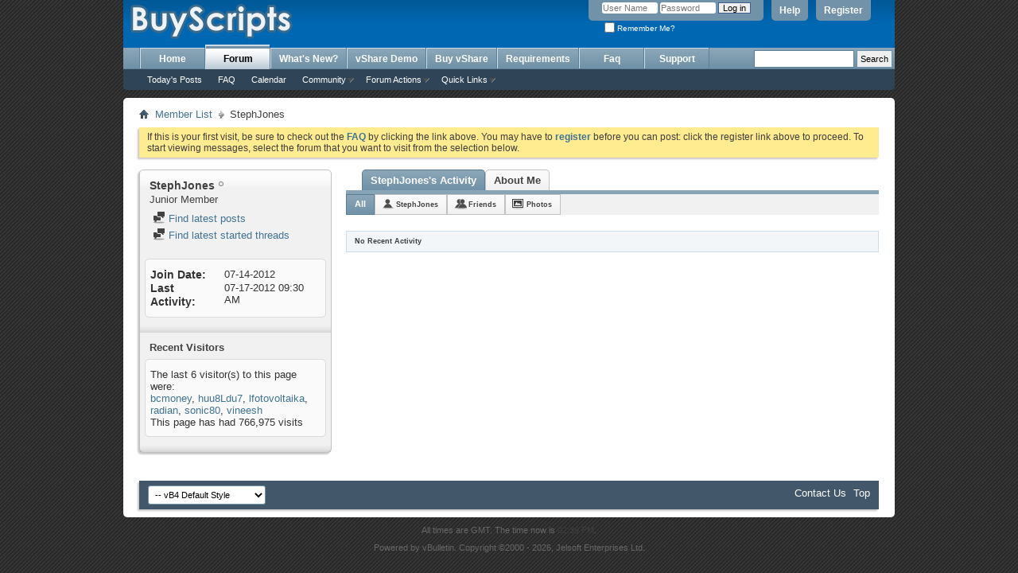

--- FILE ---
content_type: text/html; charset=ISO-8859-1
request_url: https://forums.buyscripts.in/member.php?u=28685&s=1a85182bcf00cf36c506ea2399c075e4
body_size: 7158
content:
<!DOCTYPE html PUBLIC "-//W3C//DTD XHTML 1.0 Transitional//EN" "http://www.w3.org/TR/xhtml1/DTD/xhtml1-transitional.dtd">
<html xmlns="http://www.w3.org/1999/xhtml" dir="ltr" lang="en" id="vbulletin_html">
<head>
	<meta http-equiv="Content-Type" content="text/html; charset=ISO-8859-1" />
<meta id="e_vb_meta_bburl" name="vb_meta_bburl" content="https://forums.buyscripts.in" />
<base href="https://forums.buyscripts.in/" /><!--[if IE]></base><![endif]-->
<meta name="generator" content="vBulletin 4.2.3" />
<meta http-equiv="X-UA-Compatible" content="IE=9" />

	<link rel="Shortcut Icon" href="favicon.ico" type="image/x-icon" />


		<meta name="keywords" content="vshare, youtube clone, vshare youtube clone, video sharing script" />
		<meta name="description" content="BuyScripts vShare Youtube clone support forum" />





	
		<script type="text/javascript" src="https://ajax.googleapis.com/ajax/libs/yui/2.9.0/build/yuiloader-dom-event/yuiloader-dom-event.js"></script>
	

<script type="text/javascript">
<!--
	if (typeof YAHOO === 'undefined') // Load ALL YUI Local
	{
		document.write('<script type="text/javascript" src="clientscript/yui/yuiloader-dom-event/yuiloader-dom-event.js?v=423"><\/script>');
		document.write('<script type="text/javascript" src="clientscript/yui/connection/connection-min.js?v=423"><\/script>');
		var yuipath = 'clientscript/yui';
		var yuicombopath = '';
		var remoteyui = false;
	}
	else	// Load Rest of YUI remotely (where possible)
	{
		var yuipath = 'https://ajax.googleapis.com/ajax/libs/yui/2.9.0/build';
		var yuicombopath = '';
		var remoteyui = true;
		if (!yuicombopath)
		{
			document.write('<script type="text/javascript" src="https://ajax.googleapis.com/ajax/libs/yui/2.9.0/build/connection/connection-min.js?v=423"><\/script>');
		}
	}
	var SESSIONURL = "s=db47e2de38d00f012a168f8907cbb9e4&";
	var SECURITYTOKEN = "guest";
	var IMGDIR_MISC = "images/misc";
	var IMGDIR_BUTTON = "images/buttons";
	var vb_disable_ajax = parseInt("0", 10);
	var SIMPLEVERSION = "423";
	var BBURL = "https://forums.buyscripts.in";
	var LOGGEDIN = 0 > 0 ? true : false;
	var THIS_SCRIPT = "member";
	var RELPATH = "member.php?u=28685";
	var PATHS = {
		forum : "",
		cms   : "",
		blog  : ""
	};
	var AJAXBASEURL = "https://forums.buyscripts.in/";
// -->
</script>
<script type="text/javascript" src="https://forums.buyscripts.in/clientscript/vbulletin-core.js?v=423"></script>



	<link rel="alternate" type="application/rss+xml" title="BuyScripts Forums RSS Feed" href="https://forums.buyscripts.in/external.php?type=RSS2" />
	



	<link rel="stylesheet" type="text/css" href="clientscript/vbulletin_css/style00002l/main-rollup.css?d=1443382342" />
        

	<!--[if lt IE 8]>
	<link rel="stylesheet" type="text/css" href="clientscript/vbulletin_css/style00002l/popupmenu-ie.css?d=1443382342" />
	<link rel="stylesheet" type="text/css" href="clientscript/vbulletin_css/style00002l/vbulletin-ie.css?d=1443382342" />
	<link rel="stylesheet" type="text/css" href="clientscript/vbulletin_css/style00002l/vbulletin-chrome-ie.css?d=1443382342" />
	<link rel="stylesheet" type="text/css" href="clientscript/vbulletin_css/style00002l/vbulletin-formcontrols-ie.css?d=1443382342" />
	<link rel="stylesheet" type="text/css" href="clientscript/vbulletin_css/style00002l/editor-ie.css?d=1443382342" />
	<![endif]-->


	<title>View Profile: StephJones - BuyScripts Forums</title>
	
	<script type="text/javascript" src="clientscript/vbulletin_quick_edit_generic.js?v=423"></script>
	<script type="text/javascript" src="clientscript/vbulletin_quick_edit_visitormessage.js?v=423"></script>
	<script type="text/javascript" src="clientscript/vbulletin_activitystream.js?v=423"></script>
	<script type="text/javascript">

	<!--
	var isIE7 = navigator.userAgent.toLowerCase().indexOf('msie 7') != -1;
	var isIE = navigator.userAgent.toLowerCase().indexOf('msie') != -1;
	var isIE6 = navigator.userAgent.toLowerCase().indexOf('msie 6') != -1;
	var THISUSERID = 28685;


	vB_XHTML_Ready.subscribe(init_PostBits_Lite);

	function init_PostBits_Lite()
	{
		var postbits = YAHOO.util.Dom.getElementsByClassName("postbit_lite", "li", "postlist");
		for (var i = 0; i < postbits.length; i++)
		{
			new PostBit_Lite(postbits[i]);
		}
	}

	function PostBit_Lite(postbit)
	{
		this.postbit = YAHOO.util.Dom.get(postbit);
		this.postid = postbit.id.substr("piccom_".length);
		this.inlinemod = new InlineModControl(this.postbit, this.postid, "imodsel");
	}

	function getParentElement(starterElement, classPattern, testTagName) {
		var currElement = starterElement;
		var foundElement = null;
		while(!foundElement && (currElement = currElement.parentNode)) {
			if ((classPattern && (currElement.className.indexOf(classPattern) != -1)) || (testTagName && (testTagName.toLowerCase() == currElement.tagName.toLowerCase()))) 
			{
				foundElement = currElement;
			}
		}
		//go up the parentNode tree until found element with matching className
		return foundElement;
	}

	//getParentElement
	function tabViewPicker(anchorObject) {
		var clickedTabId = null;
		var tabtree = getParentElement(anchorObject,"tabslight");
		var anchorInventory = tabtree.getElementsByTagName("a");

		var tabIds = [];
		for (var i=0; (currAnchor = anchorInventory[i]); i++) {
			var anchorId = currAnchor.href.substring(currAnchor.href.indexOf("#") + 1, currAnchor.href.length);
			var parentDd = getParentElement(currAnchor,null,"dd");
			if (currAnchor == anchorObject) {
				clickedTabId = anchorId;
				parentDd.className = "userprof_module";
			}
			else
			{
				parentDd.className = "userprof_moduleinactive";
			}
			tabIds.push(anchorId);
		}
	
		//loop thru anchors to gather all tab IDs and set appropriate selected status
		for (var j=0; (currTabId = tabIds[j]); j++) {
			var elem = document.getElementById("view-" + currTabId);
			if (!elem) {continue;}
			if (currTabId == clickedTabId) {
				//elem.className="selected_view_section";
				YAHOO.util.Dom.replaceClass(elem, "view_section", "selected_view_section");
			}
			else
			{
				//elem.className="view_section";
				YAHOO.util.Dom.replaceClass(elem, "selected_view_section", "view_section");
			}
		}

		//set appropriate status on all tabs.
		return false;
	}
	//-->
    </script>

	

	

	
		<link rel="stylesheet" type="text/css" href="clientscript/vbulletin_css/style00002l/memberinfo-rollup.css?d=1443382342" />
	

	<style type="text/css"></style>

	<!--[if lt IE 8]><link rel="stylesheet" type="text/css" href="clientscript/vbulletin_css/style00002l/sidebar-ie.css?d=1443382342" />
	<link rel="stylesheet" type="text/css" href="clientscript/vbulletin_css/style00002l/member-ie.css?d=1443382342" />
	<link rel="stylesheet" type="text/css" href="clientscript/vbulletin_css/style00002l/postbit-lite-ie.css?d=1443382342" /><![endif]-->

	

	
		<link rel="stylesheet" type="text/css" href="css.php?userid=28685&amp;cssuid=0&amp;d=1768401578&amp;td=ltr&amp;styleid=0&amp;sheet=userprofile.css" />
		<link rel="stylesheet" type="text/css" href="clientscript/vbulletin_css/style00002l/additional.css?d=1443382342" />

	
</head>

<body>
	<div class="above_body"> <!-- closing tag is in template navbar -->
<div id="header" class="floatcontainer doc_header">
	<div><a name="top" href="index.php?s=db47e2de38d00f012a168f8907cbb9e4" class="logo-image"><img src="vshare/logo.png" alt="BuyScripts Forums" /></a></div>
	<div id="toplinks" class="toplinks">
		
			<ul class="nouser">
			
				<li><a href="register.php?s=db47e2de38d00f012a168f8907cbb9e4" rel="nofollow">Register</a></li>
			
				<li><a rel="help" href="faq.php?s=db47e2de38d00f012a168f8907cbb9e4">Help</a></li>
				<li>
			<script type="text/javascript" src="clientscript/vbulletin_md5.js?v=423"></script>
			<form id="navbar_loginform" action="login.php?s=db47e2de38d00f012a168f8907cbb9e4&amp;do=login" method="post" onsubmit="md5hash(vb_login_password, vb_login_md5password, vb_login_md5password_utf, 0)">
				<fieldset id="logindetails" class="logindetails">
					<div>
						<div>
					<input type="text" class="textbox default-value" name="vb_login_username" id="navbar_username" size="10" accesskey="u" tabindex="101" value="User Name" />
					<input type="password" class="textbox" tabindex="102" name="vb_login_password" id="navbar_password" size="10" />
					<input type="text" class="textbox default-value" tabindex="102" name="vb_login_password_hint" id="navbar_password_hint" size="10" value="Password" style="display:none;" />
					<input type="submit" class="loginbutton" tabindex="104" value="Log in" title="Enter your username and password in the boxes provided to login, or click the 'register' button to create a profile for yourself." accesskey="s" />
						</div>
					</div>
				</fieldset>
				<div id="remember" class="remember">
					<label for="cb_cookieuser_navbar"><input type="checkbox" name="cookieuser" value="1" id="cb_cookieuser_navbar" class="cb_cookieuser_navbar" accesskey="c" tabindex="103" /> Remember Me?</label>
				</div>

				<input type="hidden" name="s" value="db47e2de38d00f012a168f8907cbb9e4" />
				<input type="hidden" name="securitytoken" value="guest" />
				<input type="hidden" name="do" value="login" />
				<input type="hidden" name="vb_login_md5password" />
				<input type="hidden" name="vb_login_md5password_utf" />
			</form>
			<script type="text/javascript">
			YAHOO.util.Dom.setStyle('navbar_password_hint', "display", "inline");
			YAHOO.util.Dom.setStyle('navbar_password', "display", "none");
			vB_XHTML_Ready.subscribe(function()
			{
			//
				YAHOO.util.Event.on('navbar_username', "focus", navbar_username_focus);
				YAHOO.util.Event.on('navbar_username', "blur", navbar_username_blur);
				YAHOO.util.Event.on('navbar_password_hint', "focus", navbar_password_hint);
				YAHOO.util.Event.on('navbar_password', "blur", navbar_password);
			});
			
			function navbar_username_focus(e)
			{
			//
				var textbox = YAHOO.util.Event.getTarget(e);
				if (textbox.value == 'User Name')
				{
				//
					textbox.value='';
					textbox.style.color='#000000';
				}
			}

			function navbar_username_blur(e)
			{
			//
				var textbox = YAHOO.util.Event.getTarget(e);
				if (textbox.value == '')
				{
				//
					textbox.value='User Name';
					textbox.style.color='#777777';
				}
			}
			
			function navbar_password_hint(e)
			{
			//
				var textbox = YAHOO.util.Event.getTarget(e);
				
				YAHOO.util.Dom.setStyle('navbar_password_hint', "display", "none");
				YAHOO.util.Dom.setStyle('navbar_password', "display", "inline");
				YAHOO.util.Dom.get('navbar_password').focus();
			}

			function navbar_password(e)
			{
			//
				var textbox = YAHOO.util.Event.getTarget(e);
				
				if (textbox.value == '')
				{
					YAHOO.util.Dom.setStyle('navbar_password_hint', "display", "inline");
					YAHOO.util.Dom.setStyle('navbar_password', "display", "none");
				}
			}
			</script>
				</li>
				
			</ul>
		
	</div>
	<div class="ad_global_header">
		 
		 
	</div>
	<hr />
</div>
	<div id="navbar" class="navbar">

	<ul id="navtabs" class="navtabs floatcontainer">
		
		
                        <li><a class="navtab" href="http://buyscripts.in">Home</a></li>
			<li class="selected"><a class="navtab" href="index.php?s=db47e2de38d00f012a168f8907cbb9e4">Forum</a>

				<ul class="floatcontainer">
					
					
						
						<li><a href="search.php?s=db47e2de38d00f012a168f8907cbb9e4&amp;do=getdaily&amp;contenttype=vBForum_Post">Today's Posts</a></li>
						



					



					
					
					
					<li><a rel="help" href="faq.php?s=db47e2de38d00f012a168f8907cbb9e4" accesskey="5">FAQ</a></li>
					
					<li><a href="calendar.php?s=db47e2de38d00f012a168f8907cbb9e4">Calendar</a></li>
					

					
					<li class="popupmenu">
						<a href="javascript://" class="popupctrl" accesskey="6">Community</a>
						<ul class="popupbody popuphover">
							
							
							
							
							
								<li><a href="memberlist.php?s=db47e2de38d00f012a168f8907cbb9e4">Member List</a></li>
							
							
						</ul>
					</li>



					
					
					<li class="popupmenu">
						<a href="javascript://" class="popupctrl">Forum Actions</a>
						<ul class="popupbody popuphover">
							<li>
								<a href="forumdisplay.php?s=db47e2de38d00f012a168f8907cbb9e4&amp;do=markread&amp;markreadhash=guest">Mark Forums Read</a>
							</li>
                                                        
						</ul>
					</li>
					<li class="popupmenu">
						<a href="javascript://" class="popupctrl" accesskey="3">Quick Links</a>
						<ul class="popupbody popuphover">
							
							
							<li><a href="showgroups.php?s=db47e2de38d00f012a168f8907cbb9e4" rel="nofollow">
		
			View Forum Leaders
		
	</a></li>
							
							
							
							
							
							
						</ul>
					</li>
					
				</ul>

			</li>
		
		
		
			<li><a class="navtab" href="search.php?s=db47e2de38d00f012a168f8907cbb9e4&amp;do=getdaily&amp;contenttype=vBForum_Post" accesskey="2">What's New?</a></li>
		

		<li><a class="navtab" href="http://video.bizhat.com/">vShare Demo</a></li>
		<li><a class="navtab"  href="http://manage.buyscripts.in/products">Buy vShare</a></li>
		<li><a class="navtab"  href="http://buyscripts.in/vshare-requirements">Requirements</a></li>
		<li><a class="navtab" href="https://forums.buyscripts.in/forumdisplay.php/7-Frequently-Asked-Questions">Faq</a></li>
		<li><a class="navtab" href="http://buyscripts.in/support">Support</a>


		
	</ul>

	

	<div id="globalsearch" class="globalsearch">
<form target="_top" action="https://www.google.com/custom" method="get" id="navbar_search" class="navbar_search"> 
<table border="0">
<tbody><tr><td nowrap="nowrap" height="32" align="left" valign="top">
</td>
<td nowrap="nowrap">
<input type="hidden" value="forums.buyscripts.in" name="domains">

<label style="display: none;" for="sbi">Enter your search terms</label>
<input type="text" id="sbi" value="" maxlength="255" size="18" name="q" style="border: 1px solid #5A7F97;font-size:11px;vertical-align: middle;margin-top: -4px;padding: 4px;">
<label style="display: none;" for="sbb">Submit search form</label>
<input type="submit" id="sbb" value="Search" name="sa" style="padding: 4px;;margin-top: -4px;">
</td></tr>
<tr>
<td>&nbsp;</td>
<td nowrap="nowrap">
<table>
</table>
<input type="hidden" id="ss1" value="forums.buyscripts.in" name="sitesearch">
<input type="hidden" value="pub-7316187936128443" name="client">
<input type="hidden" value="1" name="forid">
<input type="hidden" value="ISO-8859-1" name="ie">

<input type="hidden" value="ISO-8859-1" name="oe">
<input type="hidden" value="GALT:#008000;GL:1;DIV:#336699;VLC:663399;AH:center;BGC:FFFFFF;LBGC:FFFFFF;ALC:0066CC;LC:0066CC;T:000000;GFNT:0000FF;GIMP:0000FF;LH:50;LW:257;L:http://www.buyscripts.in/images/logo.jpg;S:http://www.buyscripts.in/;FORID:1" name="cof">
<input type="hidden" value="en" name="hl">
</td></tr></tbody></table>
</form>
</div>

	
</div>
</div><!-- closing div for above_body -->

<div class="body_wrapper">
<div id="breadcrumb" class="breadcrumb">
	<ul class="floatcontainer">
		<li class="navbithome"><a href="index.php?s=db47e2de38d00f012a168f8907cbb9e4" accesskey="1"><img src="images/misc/navbit-home.png" alt="Home" /></a></li>

		
	<li class="navbit"><a href="memberlist.php?s=db47e2de38d00f012a168f8907cbb9e4">Member List</a></li>

		
	<li class="navbit lastnavbit"><span>StephJones</span></li>

	</ul>
	<hr />
</div>


 


	<form action="profile.php?do=dismissnotice" method="post" id="notices" class="notices">
		<input type="hidden" name="do" value="dismissnotice" />
		<input type="hidden" name="s" value="s=db47e2de38d00f012a168f8907cbb9e4&amp;" />
		<input type="hidden" name="securitytoken" value="guest" />
		<input type="hidden" id="dismiss_notice_hidden" name="dismiss_noticeid" value="" />
		<input type="hidden" name="url" value="" />
		<ol>
			<li class="restore" id="navbar_notice_1">
	
	If this is your first visit, be sure to
		check out the <a href="faq.php?s=db47e2de38d00f012a168f8907cbb9e4" target="_blank"><b>FAQ</b></a> by clicking the
		link above. You may have to <a href="register.php?s=db47e2de38d00f012a168f8907cbb9e4" target="_blank"><b>register</b></a>
		before you can post: click the register link above to proceed. To start viewing messages,
		select the forum that you want to visit from the selection below.
</li>
		</ol>
	</form>

	
	<div class="member_content userprof fullwidth" style="display:block;float:left" id="member_content">
		<div class="profile_widgets member_summary userprof_moduleinactive userprof_moduleinactive_border sidebarleft" id="sidebar_container">
			<div class="block mainblock moduleinactive_bg">
				<h1 class="blocksubhead prof_blocksubhead">
					
					<span id="userinfo">
						<span class="member_username">StephJones</span>
						<span class="member_status"><img class="inlineimg onlinestatus" src="images/statusicon/user-offline.png" alt="StephJones is offline" border="0" />
</span>
						
							<br />
							<span class="usertitle">Junior Member</span>
						
						
						
					</span>
				</h1>
				<div id="userinfoblock" class="floatcontainer">
					
					<ul id="usermenu" class="usermenu">
						
						
						
						
						
						
						
						<li><a href="search.php?s=db47e2de38d00f012a168f8907cbb9e4&amp;do=finduser&amp;userid=28685&amp;contenttype=vBForum_Post&amp;showposts=1"><img src="images/site_icons/forum.png" alt="Find latest posts" class="inlineimg" /> Find latest posts</a></li>
						<li><a href="search.php?s=db47e2de38d00f012a168f8907cbb9e4&amp;do=finduser&amp;userid=28685&amp;starteronly=1&amp;contenttype=vBForum_Thread"><img src="images/site_icons/forum.png" alt="Find latest started threads" class="inlineimg" /> Find latest started threads</a></li>
						
						
						
					</ul>
				</div>
			</div>
		  
		  
		  <!-- stats_mini -->
<div id="view-stats_mini" class="subsection block">
	<div class="mini_stats blockbody userprof_content userprof_content_border">
	<div class="userinfo " >
		<h5 class="blocksubhead userprof_blocksubhead smaller">Mini Statistics</h5>
		<div class="blockrow member_blockrow">

			<dl class="stats">
				<dt>Join Date</dt>
				<dd> 07-14-2012</dd>
			</dl>
	
	
	<dl class="stats">
		<dt>Last Activity</dt>
		<dd> 07-17-2012 <span class="time">09:30 AM</span></dd>
	</dl>
	

			
			
		</div>
	</div><!-- blockbody -->
</div><!-- widget block mini_stats -->
</div>
<div class="underblock"></div>
<!-- / stats_mini -->
		  
		  
		  
		  
		  
		  
		  
		  <!-- visitors -->
<div id="view-visitors" class="subsection block">
	<div class="visitors">
	<h5 class="blocksubhead userprof_blocksubhead smaller">Recent Visitors</h5>
	<div class="blockbody userprof_content userprof_content_border">
		<div class="blockrow member_blockrow">
			
				<div class="meta">
					The last 6 visitor(s) to this page were:

				</div>
				<ol class="commalist">
					
						<li><a class="username" href="member.php?u=2166&amp;s=db47e2de38d00f012a168f8907cbb9e4">bcmoney</a>, </li>
					
						<li><a class="username" href="member.php?u=45744&amp;s=db47e2de38d00f012a168f8907cbb9e4">huu8Ldu7</a>, </li>
					
						<li><a class="username" href="member.php?u=29587&amp;s=db47e2de38d00f012a168f8907cbb9e4">lfotovoltaika</a>, </li>
					
						<li><a class="username" href="member.php?u=7930&amp;s=db47e2de38d00f012a168f8907cbb9e4">radian</a>, </li>
					
						<li><a class="username" href="member.php?u=30958&amp;s=db47e2de38d00f012a168f8907cbb9e4">sonic80</a>, </li>
					
						<li><a class="username" href="member.php?u=2526&amp;s=db47e2de38d00f012a168f8907cbb9e4">vineesh</a></li>
					
				</ol>
			
			<span class="totalvisits">This page has had <strong>766,975</strong> visits</span>
		</div>
	</div>
</div>
</div>
<div class="underblock"></div>
<!-- / visitors -->
		  
		  
		</div>
		<div class="member_tabs contentright" id="userprof_content_container">

			<div class="tabbackground" id="profile_tabs">
				<div class="floatleft" id="tab_container">
					<dl class="tabslight">
						<dt>Tab Content</dt>
						
						<dd class="userprof_module" ><a id="activitystream-tab" href="member.php?u=28685&amp;s=db47e2de38d00f012a168f8907cbb9e4&amp;tab=activitystream#activitystream" onclick="return tabViewPicker(this);">StephJones's Activity</a></dd>
						
						<dd class="userprof_moduleinactive" ><a id="aboutme-tab" href="member.php?u=28685&amp;s=db47e2de38d00f012a168f8907cbb9e4&amp;tab=aboutme#aboutme" onclick="return tabViewPicker(this);">About Me</a></dd>
						
						
						
						
					</dl>
				</div>
				
					
				
				<div class="memberprofiletabunder"></div>
			</div>

			<div class="profile_content userprof">
				<div id="view-activitystream" class="selected_view_section">
					<script type="text/javascript">
<!--
	var activity_stream_options = {
		'type'        : 'member',
		'mindateline' : '0',
		'maxdateline' : '0',
		'minscore'    : '0',
		'minid'       : '',
		'maxid'       : '',
		'count'       : '0',
		'totalcount'  : '0',
		'perpage'     : '30',
		'refresh'     : '1'
	};
// -->
</script>
<div class="activitystream_block">
	<div id="activity_tab_container">
		<div>
			<dl class="as-tabs">
				<dt>Tab Content</dt>
				<dd id="asall" class="selected"><div><a href="member.php?u=28685&amp;s=db47e2de38d00f012a168f8907cbb9e4&amp;tab=activitystream&amp;type=all">All</a></div></dd>
				<dd id="asuser" class=""><div><a href="member.php?u=28685&amp;s=db47e2de38d00f012a168f8907cbb9e4&amp;tab=activitystream&amp;type=user">StephJones</a></div></dd>
				<dd id="asfriend" class=""><div><a href="member.php?u=28685&amp;s=db47e2de38d00f012a168f8907cbb9e4&amp;tab=activitystream&amp;type=friends">Friends</a></div></dd>
				
				<dd id="asphoto" class=""><div><a href="member.php?u=28685&amp;s=db47e2de38d00f012a168f8907cbb9e4&amp;tab=activitystream&amp;type=photos">Photos</a></div></dd>
			</dl>
		</div>
	</div>
	
	<div id="newactivity_container" class="newactivity hidden userprof_headers userprof_headers_border">
		<span id="newactivitylink">New Activity (<span id="newactivitycount"></span>)</span>
	</div>	
	
	<div id="newactivity_nomore" class="newactivity hidden userprof_headers userprof_headers_border">
		<span>Please reload this page to view the 200+ new activity items that have been created.</span>
	</div>	

	<ul id="activitylist">
		<li id="olderactivity" class="hidden">
			<div class="block1"><hr /></div>
			<div class="block2">Older Activity</div>
			<div class="block3"><hr /></div>
		</li>
		
	</ul>
	
	<div id="moreactivity_container" class="moreactivity userprof_headers userprof_headers_border">
		<a id="moreactivitylink" class="hidden" href="member.php?u=28685&amp;s=db47e2de38d00f012a168f8907cbb9e4&amp;tab=activitystream&amp;type=all&amp;page=1">More Activity</a>
		<span id="noresults" class="hidden">No More Results</span>
		<span id="noactivity">No Recent Activity</span>
		<img id="moreactivityprogress" class="hidden" src="images/misc/progress3.gif" alt="" />	
	</div>
</div>
				</div>
				<div id="view-visitor_messaging" class="view_section vm_other_prof">
					
				</div>
				<div id="view-aboutme" class="view_section">
					

<div class="blocksubhead subsectionhead userprof_headers userprof_headers_border">
	<span class="subsectiontitle">About StephJones</span>

<!-- basic information -->
<h4 class="subsectionhead-understate" id="about-me">Basic Information</h4>

</div>
<div class="subsection">
	<div class="blockbody userprof_content userprof_content_border">
		

		
	</div>
</div>

					
					<!-- stats -->
<div id="view-stats" class="subsection block">
	<!-- Statistics -->
<div class="blocksubhead subsectionhead userprof_headers userprof_headers_border" >
<h4 id="view-statistics" class="subsectionhead-understate"  style="width:100%">Statistics</h4><br />
</div>
<div class="blockbody subsection userprof_content userprof_content_border">

	
	<h5 class="subblocksubhead subsubsectionhead first">Total Posts</h5>
	<dl class="blockrow stats">
		<dt>Total Posts</dt>
		<dd> 0</dd>
	</dl>
	<dl class="blockrow stats">
		<dt>Posts Per Day</dt>
		<dd> 0</dd>
	</dl>
	

	


	

	

	

	<h5 class="subblocksubhead subsubsectionhead">General Information</h5>
	
	<dl class="blockrow stats">
		<dt>Last Activity</dt>
		<dd> 07-17-2012 <span class="time">09:30 AM</span></dd>
	</dl>
	
	
	<dl class="blockrow stats">
		<dt>Join Date</dt>
		<dd> 07-14-2012</dd>
	</dl>
	
	<dl class="blockrow stats">
		<dt>Referrals</dt>
		<dd> 0</dd>
	</dl>
	
	

	
</div>
<!-- view-statistics -->
</div>
<div class="underblock"></div>
<!-- / stats -->
				</div>
				<div id="view-friends-content" class="view_section">
					
				</div>
				<div id="view-infractions-content" class="view_section">
					
				</div>
				<div id="view-reputation-content" class="view_section">
					
				</div>
				
			</div>
		</div>
	</div>
	
<div style="clear: left">
  
   
</div>

<div id="footer" class="floatcontainer footer">

	<form action="index.php" method="get" id="footer_select" class="footer_select">

		
			<select name="styleid" onchange="switch_id(this, 'style')">
				<optgroup label="Quick Style Chooser"><option class="hidden"></option></optgroup>
				
					
					<optgroup label="&nbsp;Standard Styles">
									
					
	<option value="2" class="" selected="selected">-- vB4 Default Style</option>

					
					</optgroup>
										
				
				
					
					<optgroup label="&nbsp;Mobile Styles">
					
					
	<option value="3" class="" >-- Default Mobile Style</option>

					
					</optgroup>
										
				
			</select>	
		
		
		
	</form>

	<ul id="footer_links" class="footer_links">
		<li><a href="http://helpdesk.buyscripts.in/?s=db47e2de38d00f012a168f8907cbb9e4" rel="nofollow" accesskey="9">Contact Us</a></li>
		
		
		
		
		
		
		
		<li><a href="member.php?u=28685#top" onclick="document.location.hash='top'; return false;">Top</a></li>
	</ul>
	
	
	
	
	<script type="text/javascript">
	<!--
		// Main vBulletin Javascript Initialization
		vBulletin_init();
	//-->
	</script>
        
</div>
</div> <!-- closing div for body_wrapper -->

<div class="below_body">
<div id="footer_time" class="shade footer_time">All times are GMT. The time now is <span class="time">02:39 PM</span>.</div>

<div id="footer_copyright" class="shade footer_copyright">
	<!-- Do not remove this copyright notice -->
	Powered by vBulletin. Copyright &copy;2000 - 2026, Jelsoft Enterprises Ltd.
	<!-- Do not remove this copyright notice -->	
</div>
<div id="footer_morecopyright" class="shade footer_morecopyright">
	<!-- Do not remove cronimage or your scheduled tasks will cease to function -->
	
	<!-- Do not remove cronimage or your scheduled tasks will cease to function -->
	
	
</div>
 

</div>
<script defer src="https://static.cloudflareinsights.com/beacon.min.js/vcd15cbe7772f49c399c6a5babf22c1241717689176015" integrity="sha512-ZpsOmlRQV6y907TI0dKBHq9Md29nnaEIPlkf84rnaERnq6zvWvPUqr2ft8M1aS28oN72PdrCzSjY4U6VaAw1EQ==" data-cf-beacon='{"version":"2024.11.0","token":"03887db6f12b4cee82f78f46efc89118","r":1,"server_timing":{"name":{"cfCacheStatus":true,"cfEdge":true,"cfExtPri":true,"cfL4":true,"cfOrigin":true,"cfSpeedBrain":true},"location_startswith":null}}' crossorigin="anonymous"></script>
</body>
</html>